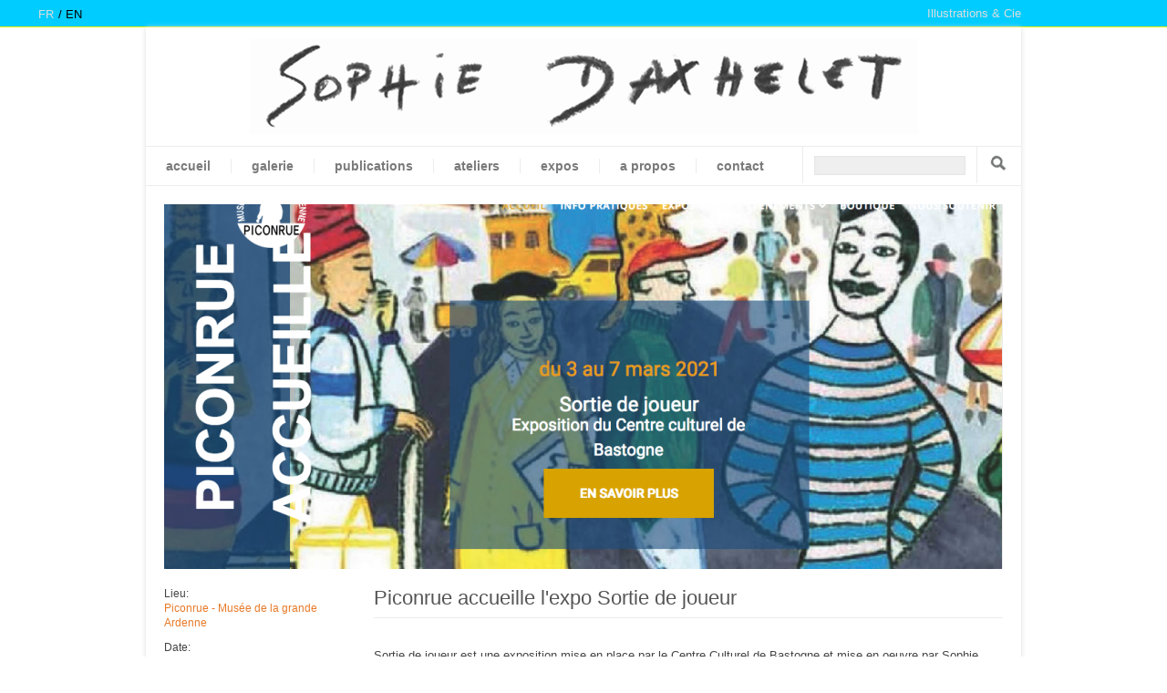

--- FILE ---
content_type: text/html; charset=utf-8
request_url: http://www.sophiedaxhelet.com/fr/article/piconrue-accueille-lexpo-sortie-de-joueur
body_size: 5262
content:
<!DOCTYPE html PUBLIC "-//W3C//DTD XHTML+RDFa 1.0//EN"
  "http://www.w3.org/MarkUp/DTD/xhtml-rdfa-1.dtd">
<html xmlns="http://www.w3.org/1999/xhtml" xml:lang="fr" version="XHTML+RDFa 1.0" dir="ltr"
  
  xmlns:content="http://purl.org/rss/1.0/modules/content/"
  xmlns:dc="http://purl.org/dc/terms/"
  xmlns:foaf="http://xmlns.com/foaf/0.1/"
  xmlns:og="http://ogp.me/ns#"
  xmlns:rdfs="http://www.w3.org/2000/01/rdf-schema#"
  xmlns:sioc="http://rdfs.org/sioc/ns#"
  xmlns:sioct="http://rdfs.org/sioc/types#"
  xmlns:skos="http://www.w3.org/2004/02/skos/core#"
  xmlns:xsd="http://www.w3.org/2001/XMLSchema#">

<head profile="http://www.w3.org/1999/xhtml/vocab">
  <meta http-equiv="Content-Type" content="text/html; charset=utf-8" />
<meta name="Generator" content="Drupal 7 (http://drupal.org)" />
<link rel="canonical" href="/fr/article/piconrue-accueille-lexpo-sortie-de-joueur" />
<link rel="shortlink" href="/fr/node/309" />
<link rel="shortcut icon" href="http://www.sophiedaxhelet.com/sites/default/files/favicon.png" type="image/png" />
  <title>Piconrue accueille l&#039;expo Sortie de joueur | Sophie Daxhelet</title>
  <link type="text/css" rel="stylesheet" href="http://www.sophiedaxhelet.com/sites/default/files/css/css_xE-rWrJf-fncB6ztZfd2huxqgxu4WO-qwma6Xer30m4.css" media="all" />
<link type="text/css" rel="stylesheet" href="http://www.sophiedaxhelet.com/sites/default/files/css/css_hYCLW089C9S9sP3ZYkuG6R-Q5ZHbEhblZBFjwZ_bE_I.css" media="all" />
<link type="text/css" rel="stylesheet" href="http://www.sophiedaxhelet.com/sites/default/files/css/css_pbOj2P60Zc4fblWnIcBgVCW_NdSF8urEKgZ93NVhSy0.css" media="all" />
<link type="text/css" rel="stylesheet" href="http://www.sophiedaxhelet.com/sites/default/files/css/css_RSNmY5sMZyglc12-mtSmGjoKYGc5lbk5jipi7rT6NPA.css" media="all" />
  <script type="text/javascript" src="http://www.sophiedaxhelet.com/sites/default/files/js/js_YD9ro0PAqY25gGWrTki6TjRUG8TdokmmxjfqpNNfzVU.js"></script>
<script type="text/javascript" src="http://www.sophiedaxhelet.com/sites/default/files/js/js_onbE0n0cQY6KTDQtHO_E27UBymFC-RuqypZZ6Zxez-o.js"></script>
<script type="text/javascript" src="http://www.sophiedaxhelet.com/sites/default/files/js/js_JKisgwZUTUr24YH6MR0SXQMIE5lyAOEw3dS2iYTINAs.js"></script>
<script type="text/javascript">
<!--//--><![CDATA[//><!--
(function(i,s,o,g,r,a,m){i["GoogleAnalyticsObject"]=r;i[r]=i[r]||function(){(i[r].q=i[r].q||[]).push(arguments)},i[r].l=1*new Date();a=s.createElement(o),m=s.getElementsByTagName(o)[0];a.async=1;a.src=g;m.parentNode.insertBefore(a,m)})(window,document,"script","https://www.google-analytics.com/analytics.js","ga");ga("create", "UA-10506765-21", {"cookieDomain":"auto"});ga("send", "pageview");
//--><!]]>
</script>
<script type="text/javascript" src="http://www.sophiedaxhelet.com/sites/default/files/js/js_5N3bAReycwRIrUESq3d1n24m0nh6E3tf4touLjmDxOw.js"></script>
<script type="text/javascript">
<!--//--><![CDATA[//><!--
jQuery.extend(Drupal.settings, {"basePath":"\/","pathPrefix":"fr\/","setHasJsCookie":0,"ajaxPageState":{"theme":"sophiedaxhelet","theme_token":"Bd7ybaDR6AqGQ2FqUZX4macfNsHq0t70f1_VYgtz_H0","js":{"misc\/jquery.js":1,"misc\/jquery-extend-3.4.0.js":1,"misc\/jquery-html-prefilter-3.5.0-backport.js":1,"misc\/jquery.once.js":1,"misc\/drupal.js":1,"misc\/form-single-submit.js":1,"public:\/\/languages\/fr_30lgYGq0VCWsTNgfs6tCrqSgArDPlLAsj1FJi-IBI7k.js":1,"sites\/all\/modules\/google_analytics\/googleanalytics.js":1,"0":1,"sites\/all\/themes\/sophiedaxhelet\/js\/jquery.cycle.all.js":1,"sites\/all\/themes\/sophiedaxhelet\/js\/main.js":1},"css":{"modules\/system\/system.base.css":1,"modules\/system\/system.menus.css":1,"modules\/system\/system.messages.css":1,"modules\/system\/system.theme.css":1,"modules\/field\/theme\/field.css":1,"modules\/node\/node.css":1,"modules\/search\/search.css":1,"modules\/user\/user.css":1,"sites\/all\/modules\/views\/css\/views.css":1,"sites\/all\/themes\/basic\/css\/tabs.css":1,"sites\/all\/modules\/ctools\/css\/ctools.css":1,"modules\/locale\/locale.css":1,"sites\/all\/modules\/date\/date_api\/date.css":1,"sites\/all\/themes\/sophiedaxhelet\/css\/style.css":1}},"googleanalytics":{"trackOutbound":1,"trackMailto":1,"trackDownload":1,"trackDownloadExtensions":"7z|aac|arc|arj|asf|asx|avi|bin|csv|doc(x|m)?|dot(x|m)?|exe|flv|gif|gz|gzip|hqx|jar|jpe?g|js|mp(2|3|4|e?g)|mov(ie)?|msi|msp|pdf|phps|png|ppt(x|m)?|pot(x|m)?|pps(x|m)?|ppam|sld(x|m)?|thmx|qtm?|ra(m|r)?|sea|sit|tar|tgz|torrent|txt|wav|wma|wmv|wpd|xls(x|m|b)?|xlt(x|m)|xlam|xml|z|zip"},"urlIsAjaxTrusted":{"\/fr\/article\/piconrue-accueille-lexpo-sortie-de-joueur":true}});
//--><!]]>
</script>
</head>
<body class="html not-front not-logged-in no-sidebars page-node page-node- page-node-309 node-type-article i18n-fr" >
  <div id="skip">
    <a href="#menu">Jump to Navigation</a>
  </div>
    
<div id="top">
        <div class="region region-top">
    <div id="block-locale-language" class="block block-locale block-odd">
  <div class="block-inner">

                		
		<div class="content" >
		  <ul class="language-switcher-locale-url"><li class="fr first active"><a href="/fr/article/piconrue-accueille-lexpo-sortie-de-joueur" class="language-link active" xml:lang="fr">fr</a></li>
<li class="en last"><a href="/en/node/309" class="language-link" xml:lang="en">en</a></li>
</ul>		</div>

  </div>
</div> <!-- /block-inner /block -->  </div>
        
    <div id="site-slogan" class="width">Illustrations &amp; Cie</div>
  </div>

<div id="page" class="width page">

  <!-- ______________________ HEADER _______________________ -->

  <div id="header">
              <a href="/fr" title="Accueil" rel="home" id="logo">
          <img src="http://www.sophiedaxhelet.com/sites/all/themes/sophiedaxhelet/logo.png" alt="Sophie Daxhelet"/>
        </a>
        
      
  </div> <!-- /header -->



          <div id="menu">
          <div class="region region-menu">
    <div id="block-menu_block-1" class="block block-menu-block block-even">
  <div class="block-inner">

                		
		<div class="content" >
		  <div class="menu-block-wrapper menu-block-1 menu-name-main-menu parent-mlid-0 menu-level-1">
  <ul class="menu"><li class="first leaf menu-mlid-624 accueil mid-624"><a href="/fr" title="">Accueil</a></li>
<li class="leaf has-children menu-mlid-1157 galerie mid-1157"><a href="/fr/galerie" title="Quelques images et un bref descriptif">galerie</a></li>
<li class="leaf menu-mlid-859 publications mid-859"><a href="/fr/publications">Publications</a></li>
<li class="leaf menu-mlid-872 ateliers mid-872"><a href="/fr/ateliers" title="">Ateliers</a></li>
<li class="leaf menu-mlid-873 expos mid-873"><a href="/fr/expositions" title="">Expos</a></li>
<li class="leaf menu-mlid-874 a-propos mid-874"><a href="/fr/propos">A propos</a></li>
<li class="last leaf menu-mlid-632 contact mid-632"><a href="/fr/contact" title="">Contact</a></li>
</ul></div>
		</div>

  </div>
</div> <!-- /block-inner /block --><div id="block-search-form" class="block block-search block-odd">
  <div class="block-inner">

                		
		<div class="content" >
		  <form action="/fr/article/piconrue-accueille-lexpo-sortie-de-joueur" method="post" id="search-block-form" accept-charset="UTF-8"><div><div class="container-inline">
      <h2 class="element-invisible">Formulaire de recherche</h2>
    <div class="form-item form-type-textfield form-item-search-block-form">
  <label class="element-invisible" for="edit-search-block-form--2">Recherche </label>
 <input title="Indiquer les termes à rechercher" type="text" id="edit-search-block-form--2" name="search_block_form" value="" size="27" maxlength="128" class="form-text" />
</div>
<div class="form-actions form-wrapper" id="edit-actions"><input type="submit" id="edit-submit" name="op" value="Recherche" class="form-submit" /></div><input type="hidden" name="form_build_id" value="form-p5ZbgohHgkTxRtAdugzGccLvXiseT1X9ihXUCBUdrFw" />
<input type="hidden" name="form_id" value="search_block_form" />
</div>
</div></form>		</div>

  </div>
</div> <!-- /block-inner /block -->  </div>
        <div class="clear"></div>
      </div>
    
  <!-- ______________________ MAIN _______________________ -->


    <div id="content">

                  <div id="content-header">

            
                        

                        
          </div> <!-- /#content-header -->
        


                          <div class="tabs">                
                <div class="clear"></div>
                
              </div>
            

        <div id="content-area">
            <div class="region region-content">
    <div id="block-system-main" class="block block-system block-even">
  <div class="block-inner">

                		
		<div class="content" >
		  <div id="node-309" class="node node-article node-promoted node-odd">



    <div class="field field-name-field-visual field-type-image field-label-hidden clearfix">
    <div class="field-items">
          <div class="field-item even"><img typeof="foaf:Image" src="http://www.sophiedaxhelet.com/sites/default/files/styles/visuel-large/public/capture_decran_2021-02-14_a_21.59.32_0.png?itok=FVLfpAqm" width="920" height="400" alt="" /></div>
      </div>
</div>
  


	<div class="node-inner">
		    
    
      <div class="content column aside first">
        <div class="field field-name-field-place field-type-link-field field-label-inline clearfix clearfix">
      <div class="field-label">Lieu:&nbsp;</div>
    <div class="field-items">
          <div class="field-item even"><a href="https://www.piconrue.be/fr/news/sortie-de-joueur-expo-centre-culturel" target="_blank">Piconrue - Musée de la grande Ardenne</a></div>
      </div>
</div>
<!--
THIS FILE IS NOT USED AND IS HERE AS A STARTING POINT FOR CUSTOMIZATION ONLY.
See http://api.drupal.org/api/function/theme_field/7 for details.
After copying this file to your theme's folder and customizing it, remove this
HTML comment.
-->
<div class="field field-name-field-date field-type-datetime field-label-inline clearfix clearfix">
      <div class="field-label">Date:&nbsp;</div>
    <div class="field-items">
          <div class="field-item even"><span class="date-display-range"><span class="date-display-start" property="dc:date" datatype="xsd:dateTime" content="2021-02-16T00:00:00+01:00">Mardi, 16 Février, 2021</span> - <span class="date-display-end" property="dc:date" datatype="xsd:dateTime" content="2021-03-07T00:00:00+01:00">Dimanche, 7 Mars, 2021</span></span></div>
      </div>
</div>
      </div>
      
      <div class="content column main first">
        
        <h1 class="nolink">Piconrue accueille l&#039;expo Sortie de joueur</h1>
        
        <div class="field field-name-body field-type-text-with-summary field-label-hidden clearfix">
    <div class="field-items">
          <div class="field-item even" property="content:encoded"><p>Sortie de joueur est une exposition mise en place par le Centre Culturel de Bastogne et mise en oeuvre par Sophie Daxhelet, dans les murs du Piconrue.</p>
<p>Comme chaque année, le Centre culturel programme une exposition d'illustration de qualité qui plonge le visiteur dans l'univers foisonnant des albums jeunesse. Cette fois, c'est Sophie Daxhelet, jeune auteure originaire de Marche-en Famenne, qui est mise à l'honneur.</p>
<p>Le peintre et son modèle - mardi 16 février de 14h à 16h<br />
Durant deux heures, le Centre culturel vous propose de participer à un atelier artistique en compagnie de l'illustratrice Sophie Daxhelet.</p>
<p>Et si nous aussi nous jouions aux artistes en herbe...</p>
<p>Mettons-nous dans la peau des personnages du livre Sortie de joueur et prenons la pose ! Fusains, crayons de couleurs et feutres, tentons de capter l'attitude de nos modèles.</p>
<p>PAF : 15 € - 6-12 ans - animé par Virginie Mathé</p>
<p>INSCRIPTION : Centre culturel de Bastogne - 061/62 17 21 </p>
<p>Stage Sortie de joueur - du 17 au 19 février de 9h à 16h</p>
<p>À découvrir du 3 au 7 mars 2021, gratuitement, dans l'espace d'accueil du Piconrue. </p>
<p>Il est toujours nécessaire de réserver sa visite pour respecter les consignes sanitaires en vigueur : 061/55 00 55 - <a href="mailto:info@piconrue.be">info@piconrue.be</a></p>
</div>
      </div>
</div>
<div class="field field-name-field-expo-photo field-type-image field-label-hidden clearfix">
    <div class="field-items">
          <div class="field-item even"><img typeof="foaf:Image" src="http://www.sophiedaxhelet.com/sites/default/files/styles/in-content/public/capture_decran_2021-02-14_a_21.59.32.png?itok=qa3oDB17" width="690" height="408" alt="" /></div>
          <div class="field-item odd"><img typeof="foaf:Image" src="http://www.sophiedaxhelet.com/sites/default/files/styles/in-content/public/img_20210216_134744_resized_20210220_105038338.jpg?itok=UrDrTaMl" width="690" height="518" alt="" /></div>
          <div class="field-item even"><img typeof="foaf:Image" src="http://www.sophiedaxhelet.com/sites/default/files/styles/in-content/public/img_20210216_134846_resized_20210220_105036682.jpg?itok=2eBbVGta" width="690" height="518" alt="" /></div>
          <div class="field-item odd"><img typeof="foaf:Image" src="http://www.sophiedaxhelet.com/sites/default/files/styles/in-content/public/img_20210216_134731_resized_20210220_105041619.jpg?itok=20PznQIO" width="690" height="518" alt="" /></div>
          <div class="field-item even"><img typeof="foaf:Image" src="http://www.sophiedaxhelet.com/sites/default/files/styles/in-content/public/img_20210216_134709_resized_20210220_105044936.jpg?itok=BwSM-Y44" width="690" height="518" alt="" /></div>
          <div class="field-item odd"><img typeof="foaf:Image" src="http://www.sophiedaxhelet.com/sites/default/files/styles/in-content/public/img_20210216_134718_resized_20210220_105043251.jpg?itok=4azkz7GP" width="690" height="518" alt="" /></div>
          <div class="field-item even"><img typeof="foaf:Image" src="http://www.sophiedaxhelet.com/sites/default/files/styles/in-content/public/img_20210216_134633_resized_20210220_105121209.jpg?itok=eMuBYHEe" width="518" height="690" alt="" /></div>
          <div class="field-item odd"><img typeof="foaf:Image" src="http://www.sophiedaxhelet.com/sites/default/files/styles/in-content/public/img_20210216_134641_resized_20210220_105119508.jpg?itok=nofTD9tn" width="690" height="518" alt="" /></div>
          <div class="field-item even"><img typeof="foaf:Image" src="http://www.sophiedaxhelet.com/sites/default/files/styles/in-content/public/img_20210216_134651_resized_20210220_105117800.jpg?itok=VAZCBdKb" width="690" height="518" alt="" /></div>
          <div class="field-item odd"><img typeof="foaf:Image" src="http://www.sophiedaxhelet.com/sites/default/files/styles/in-content/public/img_20210216_134702_resized_20210220_105116110.jpg?itok=mdca0kM_" width="518" height="690" alt="" /></div>
          <div class="field-item even"><img typeof="foaf:Image" src="http://www.sophiedaxhelet.com/sites/default/files/styles/in-content/public/img_20210216_134855_resized_20210220_105005301.jpg?itok=dxP-XDg9" width="690" height="518" alt="" /></div>
          <div class="field-item odd"><img typeof="foaf:Image" src="http://www.sophiedaxhelet.com/sites/default/files/styles/in-content/public/img_20210216_134908_resized_20210220_105003717.jpg?itok=yo-F8N2j" width="690" height="518" alt="" /></div>
          <div class="field-item even"><img typeof="foaf:Image" src="http://www.sophiedaxhelet.com/sites/default/files/styles/in-content/public/img_20210216_134927_resized_20210220_105002098.jpg?itok=Pz67NqHl" width="518" height="690" alt="" /></div>
          <div class="field-item odd"><img typeof="foaf:Image" src="http://www.sophiedaxhelet.com/sites/default/files/styles/in-content/public/img_20210216_134933_resized_20210220_105000555.jpg?itok=7Nz2aZ1H" width="518" height="690" alt="" /></div>
          <div class="field-item even"><img typeof="foaf:Image" src="http://www.sophiedaxhelet.com/sites/default/files/styles/in-content/public/img_20210216_134937_resized_20210220_104958977.jpg?itok=4WbjgOou" width="518" height="690" alt="" /></div>
      </div>
</div>

              	
            	    <div class="links">    	      
    	                  <span class="clear">&#160;</span>
    	      
    	    </div>
    	  
				<a href="#top" class="totop"><span>To top of page</span></a>

      </div>

    
            
	</div> <!-- /node-inner -->
</div> <!-- /node-->


		</div>

  </div>
</div> <!-- /block-inner /block -->  </div>
        </div>


        <div class="clear"></div>

        
    </div> <!-- /content-inner /content -->

    




  <div id="footer">
      <div class="column first">
                  <p class="slogan">
            Illustrations &amp; Cie          </p>
              </div>

      <div class="column middle second">
                  
      </div>

      <div class="column middle third">
                  
      </div>
    
      <div class="column last">
            <div class="region region-footer3">
    <div id="block-block-3" class="block block-block block-odd">
  <div class="block-inner">

                <h2 class="block-title">Contact</h2>
          		
		<div class="content" >
		  <p>Sophie Daxhelet<br />
Belgium</p>
<p><a href="mailto:info@sophiedaxhelet.com">info@sophiedaxhelet.com</a></p>
		</div>

  </div>
</div> <!-- /block-inner /block -->  </div>
        
      </div>
      
      <div class="clear"></div>
  </div>
  
  <div id="bottom">
  </div>
  


</div> <!-- /page -->


      </body>
</html>


--- FILE ---
content_type: text/css
request_url: http://www.sophiedaxhelet.com/sites/default/files/css/css_RSNmY5sMZyglc12-mtSmGjoKYGc5lbk5jipi7rT6NPA.css
body_size: 2551
content:
body,input,textarea{color:#444;font-family:arial,sans-serif;font-size:80%;}a{color:#00ccff;}p,li{line-height:1.3em;}div.tabs{margin:0;}h1{color:#555;border-bottom:1px solid #ececec;font-size:170%;font-weight:normal;margin-bottom:1.5em;padding-bottom:.4em;}h2{font-size:140%;font-weight:normal;}h2.block-title{color:#666;}div.node div.field-name-field-visual{border-right:1px solid #ececec;height:400px;line-height:.5em;overflow:hidden;position:relative;}div.node div.field-name-field-visual a{display:block;}div.node div.field-name-field-visual #cycle-pager{-moz-box-sizing:border-box;-webkit-box-sizing:border-box;box-sizing:border-box;border-top:1px solid #ececec;bottom:-1px;margin:0;padding:0 20px;position:absolute;text-align:right;width:100%;z-index:100;}div.node div.field-name-field-visual #cycle-pager a{background:white;border:1px solid #ececec;color:#444;display:inline-block;font-weight:bold;margin-right:-1px;outline:none;padding:6px 12px;position:relative;text-decoration:none;top:-1px;}div.node div.field-name-field-visual #cycle-pager a.activeSlide{background:#e5e5e5;}div.node div.node-inner{margin-top:1.5em;}div.node div.node-inner .field-name-field-tag .field-items{font-family:Georgia,serif;font-size:110%;}div.node div.node-inner div.aside{-moz-box-sizing:border-box;-webkit-box-sizing:border-box;box-sizing:border-box;color:#999;float:left;font-size:90%;line-height:1.45em;padding-right:30px;width:25%;}div.node div.node-inner div.aside .field{margin-bottom:1em;}div.node div.node-inner div.aside .field-label{color:#444;font-weight:normal;}div.node div.node-inner div.aside a{color:#e77927;text-decoration:none;}div.node div.node-inner div.main{float:left;width:75%;}div.node div.node-inner div.main div.field-name-field-cover{box-shadow:0 0 10px #999;float:left;line-height:.5em;margin:0 20px 20px 0;}div.node div.node-inner div.main h1{margin-top:0;}div.node.node-teaser h2{font-size:120%;}div.node.node-teaser h2 a{text-decoration:none;}div.node.node-teaser div.field-name-field-cover,div.node.node-teaser div.field-name-field-visual{border:0;height:auto;}div.node.node-teaser div.field-name-field-cover img,div.node.node-teaser div.field-name-field-visual img{border:1px solid #ececec;}div.node.node-teaser div.field-name-field-place,div.node.node-teaser div.field-name-field-date,div.node.node-teaser div.field-name-field-expo-place,div.node.node-teaser div.field-name-field-expo-date,div.node.node-teaser div.field-name-field-tag{color:#999;font-size:90%;margin-bottom:.7em;}div.node.node-teaser div.field-name-field-place .field-label,div.node.node-teaser div.field-name-field-date .field-label,div.node.node-teaser div.field-name-field-expo-place .field-label,div.node.node-teaser div.field-name-field-expo-date .field-label,div.node.node-teaser div.field-name-field-tag .field-label{color:#444;font-weight:normal;}div.node.node-teaser div.field-name-field-place a,div.node.node-teaser div.field-name-field-date a,div.node.node-teaser div.field-name-field-expo-place a,div.node.node-teaser div.field-name-field-expo-date a,div.node.node-teaser div.field-name-field-tag a{color:#e77927;text-decoration:none;overflow-wrap:break-word;word-wrap:break-word;-ms-word-break:break-all;word-break:break-all;word-break:break-word;-ms-hyphens:auto;-moz-hyphens:auto;-webkit-hyphens:auto;hyphens:auto;}div.node.node-teaser div.links .comment-add,div.node.node-teaser div.links .statistics_counter{display:none;}div.node.node-teaser div.links .node-readmore a{background:transparent url(/sites/all/themes/sophiedaxhelet/images/sprite.png) no-repeat -346px -10px;display:inline-block;float:left;height:30px;text-indent:-10000px;width:30px;}.view ul.pager span,.view ul.pager a{background:transparent url(/sites/all/themes/sophiedaxhelet/images/sprite.png) no-repeat -4px -348px;display:inline-block;height:30px;text-indent:-10000px;width:30px;}.view ul.pager li.pager-current span,.view ul.pager li.pager-current a{background-color:#fff000;}.view ul.pager li.pager-next a{background-position:-10px -8px;}.view ul.pager li.pager-previous a{background-position:-2px -83px;}.view ul.pager li.pager-last a{background-position:-335px -71px;}.view ul.pager li.pager-first a{background-position:-245px -70px;}.view ul.pager li.pager-item-2 span,.view ul.pager li.pager-item-2 a{background-position:-32px -348px;}.view ul.pager li.pager-item-3 span,.view ul.pager li.pager-item-3 a{background-position:-68px -348px;}.view ul.pager li.pager-item-4 span,.view ul.pager li.pager-item-4 a{background-position:-111px -348px;}.view ul.pager li.pager-item-5 span,.view ul.pager li.pager-item-5 a{background-position:-155px -348px;}.view ul.pager li.pager-item-6 span,.view ul.pager li.pager-item-6 a{background-position:-193px -348px;}.view ul.pager li.pager-item-7 span,.view ul.pager li.pager-item-7 a{background-position:-235px -348px;}.view ul.pager li.pager-item-8 span,.view ul.pager li.pager-item-8 a{background-position:-275px -348px;}.view ul.pager li.pager-item-9 span,.view ul.pager li.pager-item-9 a{background-position:-317px -348px;}.view ul.pager li.pager-item-10 span,.view ul.pager li.pager-item-10 a{background-position:-358px -348px;}a.totop{float:right;}a.totop span{background:transparent url(/sites/all/themes/sophiedaxhelet/images/sprite.png) no-repeat -120px -17px;display:inline-block;height:50px;margin:20px;text-indent:-10000px;width:30px;}body.page-taxonomy-term div.node,#block-views-actualit_s-block div.views-row,#block-system-main .view-liste-de-publications div.views-row,#block-system-main .view-ateliers div.views-row,#block-system-main .view-expos div.views-row{-moz-box-sizing:border-box;-webkit-box-sizing:border-box;box-sizing:border-box;float:left;margin-bottom:3em;min-height:420px;padding-right:20px;width:230px;}#tools{background:rgba(255,255,255,0.8);position:fixed;right:0;top:40%;z-index:100;}#tools ul.menu{padding:0;}#tools ul.menu li{display:block;}body{margin:0;}.width{margin:auto;width:960px;}.clear{clear:both;}#skip{display:none;}#top{background:#00ccff;border-bottom:1px solid #fff000;color:#ddd;padding:2px;}#top #site-slogan{padding:5px 0;text-align:right;}#top .language-switcher-locale-url{margin:6px 0 0 0;float:left;}#top .language-switcher-locale-url li{color:black;display:inline-block;}#top .language-switcher-locale-url li a{color:black;text-decoration:none;text-transform:uppercase;}#top .language-switcher-locale-url li:after{content:'/';display:inline-block;margin:0 0 0 5px;}#top .language-switcher-locale-url li.last:after{display:none;}#top .language-switcher-locale-url li.active a{color:#ddd;}#page{box-shadow:0 0 5px #ddd;}#header{padding:1em;}#logo img{display:block;margin:0 auto;}#menu{background-image:-moz-linear-gradient(top,#f8f8f8,#fbfbfb);border:1px solid #ececec;border-left:0;border-right:0;}#menu ul{margin:0;padding:0;}#menu li{display:block;float:left;margin:0;padding:13px 0;}#menu li a{border-right:1px solid #ececec;color:#7a7a7a;display:block;font-size:110%;font-weight:bold;padding:0 22px;text-decoration:none;text-transform:lowercase;}#menu li a.active-trail,#menu li a.active{color:#3d3d3d;}#menu li.last a{border-right:0;}#block-menu_block-1{float:left;width:75%;}#block-search-form{float:left;width:25%;}#block-search-form .form-item{-moz-box-sizing:border-box;-webkit-box-sizing:border-box;box-sizing:border-box;border-left:1px solid #ececec;border-right:1px solid #ececec;float:left;margin:0;padding:10px 12px 9px;width:80%;}#block-search-form .form-item input{-moz-box-sizing:border-box;-webkit-box-sizing:border-box;box-sizing:border-box;background:#efefef;border:1px solid #e7e7e7;box-shadow:0 0 2px #e7e7e7 inset;padding:4px 2px;width:100%;}#block-search-form .form-actions{float:right;width:20%;}#block-search-form .form-actions input{background:transparent url(/sites/all/themes/sophiedaxhelet/images/magnifier.png) no-repeat 50% 50%;border:0;cursor:pointer;display:block;padding:12px;text-indent:-10000px;width:44px;}#content{clear:both;padding:20px;position:relative;z-index:8;}#footer{background:#00ccff;box-shadow:0 0 5px #999;color:#ddd;position:relative;z-index:10;}#footer a{color:#fff000;}#footer h2{color:white;}#footer .column{-moz-box-sizing:border-box;-webkit-box-sizing:border-box;box-sizing:border-box;float:left;padding:20px;width:25%;}#footer .column.first{background:transparent url(/sites/all/themes/sophiedaxhelet/images/footer.png) no-repeat 10px 20px;padding-top:50px;}#bottom{background:#f8e757;height:40px;position:relative;z-index:6;}body.front #block-system-main{box-shadow:0 3px 3px #aaa;height:350px;margin:-10px -20px 20px;overflow:hidden;position:relative;}body.front #block-system-main div.views-row{float:none;margin:0;min-height:0;padding:0;position:relative;width:100%;}body.front #block-system-main div.views-row div.field-name-field-visual{border:0;height:auto;line-height:.5em;overflow:hidden;}body.front #block-system-main div.views-row div.field-name-field-visual a{display:block;}body.front #block-system-main div.node-inner{display:none;}body.front #cycle-prev,body.front #cycle-next{background:transparent url(/sites/all/themes/sophiedaxhelet/images/sprite.png) no-repeat 5px 5px;display:block;height:50px;outline:none;position:absolute;top:35%;width:50px;z-index:100;}body.front #cycle-prev span,body.front #cycle-next span{display:block;text-indent:-10000px;}body.front #cycle-prev{background-position:5px -80px;left:0;}body.front #cycle-next{right:0;}body.front div.view-actualit-s .links{display:none;}body.node-type-page div.node div.node-inner div.main{width:100%;}body.node-type-page div.node div.node-inner div.main div.field-name-field-cover{float:right;margin:0 0 20px 20px;}#block-views-types_d_ateliers-block,#block-taxonomy_block-taxonomy_block{float:right;margin:0 0 20px 20px;width:200px;}#block-views-types_d_ateliers-block .block-title,#block-taxonomy_block-taxonomy_block .block-title{color:#7a7a7a;font-size:120%;font-weight:bold;text-transform:lowercase;}#block-views-types_d_ateliers-block ul,#block-views-types_d_ateliers-block .view-content,#block-taxonomy_block-taxonomy_block ul,#block-taxonomy_block-taxonomy_block .view-content{padding:0 0 1em 0;}#block-views-types_d_ateliers-block ul li,#block-views-types_d_ateliers-block ul .views-row,#block-views-types_d_ateliers-block .view-content li,#block-views-types_d_ateliers-block .view-content .views-row,#block-taxonomy_block-taxonomy_block ul li,#block-taxonomy_block-taxonomy_block ul .views-row,#block-taxonomy_block-taxonomy_block .view-content li,#block-taxonomy_block-taxonomy_block .view-content .views-row{font-family:Georgia,serif;font-size:110%;list-style:none;}#block-views-types_d_ateliers-block ul a,#block-views-types_d_ateliers-block .view-content a,#block-taxonomy_block-taxonomy_block ul a,#block-taxonomy_block-taxonomy_block .view-content a{color:#e77927;display:block;font-family:arial,sans-serif;padding-bottom:.5em;text-decoration:none;}#block-views-types_d_ateliers-block ul a.active,#block-views-types_d_ateliers-block .view-content a.active,#block-taxonomy_block-taxonomy_block ul a.active,#block-taxonomy_block-taxonomy_block .view-content a.active{color:#999;}body.node-type-ateliers #block-views-types_d_ateliers-block,body.node-type-ateliers #block-taxonomy_block-taxonomy_block{display:none;}body.page-ateliers #block-system-main,body.page-taxonomy-term #block-system-main{float:left;width:700px;}.node-galerie-photos .field-name-title h2{color:#7a7a7a;font-size:120%;font-weight:bold;}.node-galerie-photos .field-name-title h2 a{color:#7a7a7a;text-decoration:none;}.node-galerie-photos .field-name-title h2 a:hover,.node-galerie-photos .field-name-title h2 a:focus{color:#00ccff;text-decoration:underline;}.field-name-field-photos,.field-name-field-galerie-de-photos-2{margin-bottom:40px;position:relative;}.field-name-field-photos .field-item,.field-name-field-galerie-de-photos-2 .field-item{float:left;margin:0 20px 0 0;}.field-name-field-photos .bx-prev,.field-name-field-photos .bx-next,.field-name-field-galerie-de-photos-2 .bx-prev,.field-name-field-galerie-de-photos-2 .bx-next{background:transparent url(/sites/all/themes/sophiedaxhelet/images/sprite.png) no-repeat 5px -80px;display:block;height:50px;left:-10px;outline:none;position:absolute;text-indent:-10000px;top:35%;width:50px;z-index:100;}.field-name-field-photos .bx-prev.disabled,.field-name-field-photos .bx-next.disabled,.field-name-field-galerie-de-photos-2 .bx-prev.disabled,.field-name-field-galerie-de-photos-2 .bx-next.disabled{opacity:.2;}.field-name-field-photos .bx-next,.field-name-field-galerie-de-photos-2 .bx-next{background-position:5px 5px;left:auto;right:-10px;}
